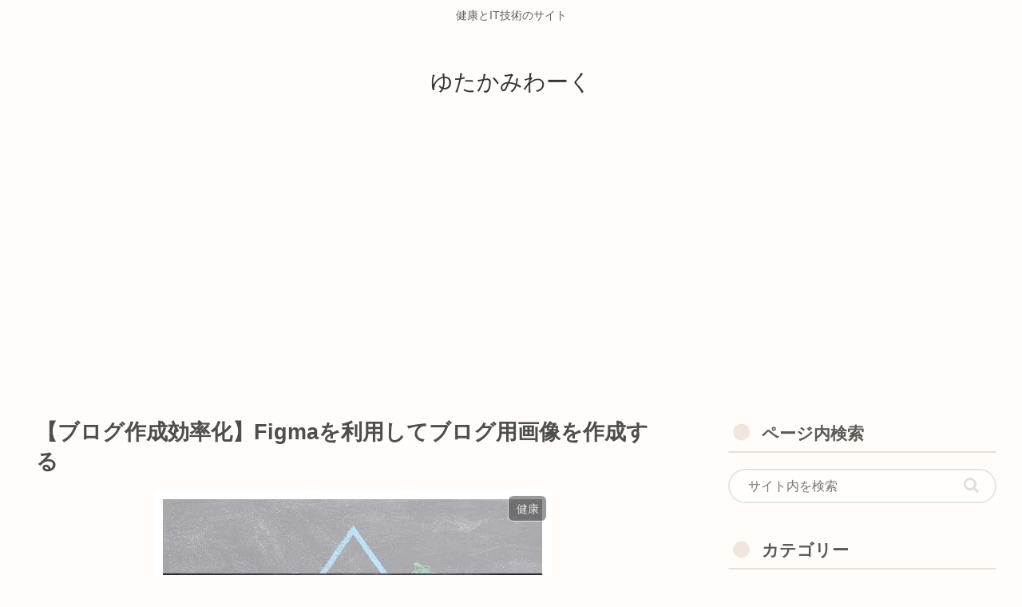

--- FILE ---
content_type: text/html; charset=utf-8
request_url: https://www.google.com/recaptcha/api2/aframe
body_size: 268
content:
<!DOCTYPE HTML><html><head><meta http-equiv="content-type" content="text/html; charset=UTF-8"></head><body><script nonce="HQ38uzQYoll4gOiYQqWKzg">/** Anti-fraud and anti-abuse applications only. See google.com/recaptcha */ try{var clients={'sodar':'https://pagead2.googlesyndication.com/pagead/sodar?'};window.addEventListener("message",function(a){try{if(a.source===window.parent){var b=JSON.parse(a.data);var c=clients[b['id']];if(c){var d=document.createElement('img');d.src=c+b['params']+'&rc='+(localStorage.getItem("rc::a")?sessionStorage.getItem("rc::b"):"");window.document.body.appendChild(d);sessionStorage.setItem("rc::e",parseInt(sessionStorage.getItem("rc::e")||0)+1);localStorage.setItem("rc::h",'1768448701997');}}}catch(b){}});window.parent.postMessage("_grecaptcha_ready", "*");}catch(b){}</script></body></html>